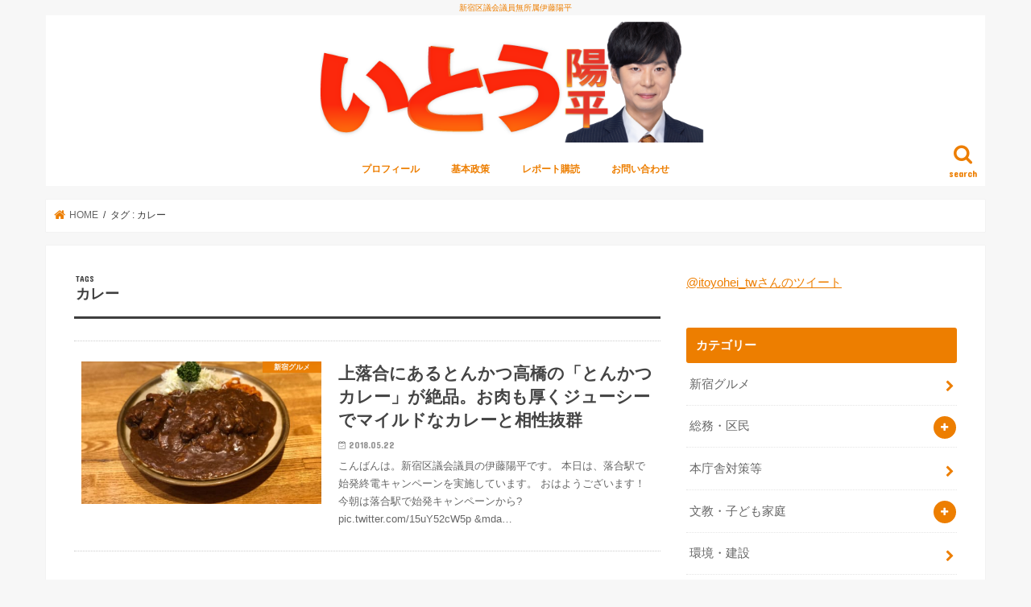

--- FILE ---
content_type: text/html; charset=UTF-8
request_url: https://itoyohei.com/archives/tag/%E3%82%AB%E3%83%AC%E3%83%BC
body_size: 53241
content:
<!doctype html>
<html dir="ltr" lang="ja" prefix="og: https://ogp.me/ns#">

<head>
<meta charset="utf-8">
<meta http-equiv="X-UA-Compatible" content="IE=edge">

<meta name="HandheldFriendly" content="True">
<meta name="MobileOptimized" content="320">
<meta name="viewport" content="width=device-width, initial-scale=1"/>


<link rel="pingback" href="https://itoyohei.com/xmlrpc.php">

<!--[if IE]>
<![endif]-->

<!-- GAタグ -->
<script>
  (function(i,s,o,g,r,a,m){i['GoogleAnalyticsObject']=r;i[r]=i[r]||function(){
  (i[r].q=i[r].q||[]).push(arguments)},i[r].l=1*new Date();a=s.createElement(o),
  m=s.getElementsByTagName(o)[0];a.async=1;a.src=g;m.parentNode.insertBefore(a,m)
  })(window,document,'script','//www.google-analytics.com/analytics.js','ga');

  ga('create', 'UA-36217274-4', 'auto');
  ga('send', 'pageview');

</script>



		<!-- All in One SEO 4.4.6 - aioseo.com -->
		<title>カレー - 新宿区議会議員無所属伊藤陽平</title>
		<meta name="robots" content="max-image-preview:large" />
		<link rel="canonical" href="https://itoyohei.com/archives/tag/%E3%82%AB%E3%83%AC%E3%83%BC" />
		<meta name="generator" content="All in One SEO (AIOSEO) 4.4.6" />
		<script type="application/ld+json" class="aioseo-schema">
			{"@context":"https:\/\/schema.org","@graph":[{"@type":"BreadcrumbList","@id":"https:\/\/itoyohei.com\/archives\/tag\/%E3%82%AB%E3%83%AC%E3%83%BC#breadcrumblist","itemListElement":[{"@type":"ListItem","@id":"https:\/\/itoyohei.com\/#listItem","position":1,"item":{"@type":"WebPage","@id":"https:\/\/itoyohei.com\/","name":"\u30db\u30fc\u30e0","description":"\u65b0\u5bbf\u533a\u8b70\u4f1a\u8b70\u54e1\u7121\u6240\u5c5e\u4f0a\u85e4\u967d\u5e73","url":"https:\/\/itoyohei.com\/"},"nextItem":"https:\/\/itoyohei.com\/archives\/tag\/%e3%82%ab%e3%83%ac%e3%83%bc#listItem"},{"@type":"ListItem","@id":"https:\/\/itoyohei.com\/archives\/tag\/%e3%82%ab%e3%83%ac%e3%83%bc#listItem","position":2,"item":{"@type":"WebPage","@id":"https:\/\/itoyohei.com\/archives\/tag\/%e3%82%ab%e3%83%ac%e3%83%bc","name":"\u30ab\u30ec\u30fc","url":"https:\/\/itoyohei.com\/archives\/tag\/%e3%82%ab%e3%83%ac%e3%83%bc"},"previousItem":"https:\/\/itoyohei.com\/#listItem"}]},{"@type":"CollectionPage","@id":"https:\/\/itoyohei.com\/archives\/tag\/%E3%82%AB%E3%83%AC%E3%83%BC#collectionpage","url":"https:\/\/itoyohei.com\/archives\/tag\/%E3%82%AB%E3%83%AC%E3%83%BC","name":"\u30ab\u30ec\u30fc - \u65b0\u5bbf\u533a\u8b70\u4f1a\u8b70\u54e1\u7121\u6240\u5c5e\u4f0a\u85e4\u967d\u5e73","inLanguage":"ja","isPartOf":{"@id":"https:\/\/itoyohei.com\/#website"},"breadcrumb":{"@id":"https:\/\/itoyohei.com\/archives\/tag\/%E3%82%AB%E3%83%AC%E3%83%BC#breadcrumblist"}},{"@type":"Organization","@id":"https:\/\/itoyohei.com\/#organization","name":"\u65b0\u5bbf\u533a\u8b70\u4f1a\u8b70\u54e1\u7121\u6240\u5c5e\u4f0a\u85e4\u967d\u5e73","url":"https:\/\/itoyohei.com\/"},{"@type":"WebSite","@id":"https:\/\/itoyohei.com\/#website","url":"https:\/\/itoyohei.com\/","name":"\u65b0\u5bbf\u533a\u8b70\u4f1a\u8b70\u54e1\u7121\u6240\u5c5e\u4f0a\u85e4\u967d\u5e73","description":"\u65b0\u5bbf\u533a\u8b70\u4f1a\u8b70\u54e1\u7121\u6240\u5c5e\u4f0a\u85e4\u967d\u5e73","inLanguage":"ja","publisher":{"@id":"https:\/\/itoyohei.com\/#organization"}}]}
		</script>
		<!-- All in One SEO -->

<link rel='dns-prefetch' href='//ajax.googleapis.com' />
<link rel='dns-prefetch' href='//fonts.googleapis.com' />
<link rel='dns-prefetch' href='//maxcdn.bootstrapcdn.com' />
<link rel='dns-prefetch' href='//s.w.org' />
<link rel="alternate" type="application/rss+xml" title="新宿区議会議員無所属伊藤陽平 &raquo; フィード" href="https://itoyohei.com/feed" />
<link rel="alternate" type="application/rss+xml" title="新宿区議会議員無所属伊藤陽平 &raquo; カレー タグのフィード" href="https://itoyohei.com/archives/tag/%e3%82%ab%e3%83%ac%e3%83%bc/feed" />
		<script type="text/javascript">
			window._wpemojiSettings = {"baseUrl":"https:\/\/s.w.org\/images\/core\/emoji\/12.0.0-1\/72x72\/","ext":".png","svgUrl":"https:\/\/s.w.org\/images\/core\/emoji\/12.0.0-1\/svg\/","svgExt":".svg","source":{"concatemoji":"https:\/\/itoyohei.com\/wp-includes\/js\/wp-emoji-release.min.js"}};
			/*! This file is auto-generated */
			!function(e,a,t){var r,n,o,i,p=a.createElement("canvas"),s=p.getContext&&p.getContext("2d");function c(e,t){var a=String.fromCharCode;s.clearRect(0,0,p.width,p.height),s.fillText(a.apply(this,e),0,0);var r=p.toDataURL();return s.clearRect(0,0,p.width,p.height),s.fillText(a.apply(this,t),0,0),r===p.toDataURL()}function l(e){if(!s||!s.fillText)return!1;switch(s.textBaseline="top",s.font="600 32px Arial",e){case"flag":return!c([127987,65039,8205,9895,65039],[127987,65039,8203,9895,65039])&&(!c([55356,56826,55356,56819],[55356,56826,8203,55356,56819])&&!c([55356,57332,56128,56423,56128,56418,56128,56421,56128,56430,56128,56423,56128,56447],[55356,57332,8203,56128,56423,8203,56128,56418,8203,56128,56421,8203,56128,56430,8203,56128,56423,8203,56128,56447]));case"emoji":return!c([55357,56424,55356,57342,8205,55358,56605,8205,55357,56424,55356,57340],[55357,56424,55356,57342,8203,55358,56605,8203,55357,56424,55356,57340])}return!1}function d(e){var t=a.createElement("script");t.src=e,t.defer=t.type="text/javascript",a.getElementsByTagName("head")[0].appendChild(t)}for(i=Array("flag","emoji"),t.supports={everything:!0,everythingExceptFlag:!0},o=0;o<i.length;o++)t.supports[i[o]]=l(i[o]),t.supports.everything=t.supports.everything&&t.supports[i[o]],"flag"!==i[o]&&(t.supports.everythingExceptFlag=t.supports.everythingExceptFlag&&t.supports[i[o]]);t.supports.everythingExceptFlag=t.supports.everythingExceptFlag&&!t.supports.flag,t.DOMReady=!1,t.readyCallback=function(){t.DOMReady=!0},t.supports.everything||(n=function(){t.readyCallback()},a.addEventListener?(a.addEventListener("DOMContentLoaded",n,!1),e.addEventListener("load",n,!1)):(e.attachEvent("onload",n),a.attachEvent("onreadystatechange",function(){"complete"===a.readyState&&t.readyCallback()})),(r=t.source||{}).concatemoji?d(r.concatemoji):r.wpemoji&&r.twemoji&&(d(r.twemoji),d(r.wpemoji)))}(window,document,window._wpemojiSettings);
		</script>
		<style type="text/css">
img.wp-smiley,
img.emoji {
	display: inline !important;
	border: none !important;
	box-shadow: none !important;
	height: 1em !important;
	width: 1em !important;
	margin: 0 .07em !important;
	vertical-align: -0.1em !important;
	background: none !important;
	padding: 0 !important;
}
</style>
	<link rel='stylesheet' id='yarppWidgetCss-css'  href='https://itoyohei.com/wp-content/plugins/yet-another-related-posts-plugin/style/widget.css' type='text/css' media='all' />
<link rel='stylesheet' id='wp-block-library-css'  href='https://itoyohei.com/wp-includes/css/dist/block-library/style.min.css' type='text/css' media='all' />
<link rel='stylesheet' id='contact-form-7-css'  href='https://itoyohei.com/wp-content/plugins/contact-form-7/includes/css/styles.css' type='text/css' media='all' />
<link rel='stylesheet' id='style-css'  href='https://itoyohei.com/wp-content/themes/jstork/style.css' type='text/css' media='all' />
<link rel='stylesheet' id='child-style-css'  href='https://itoyohei.com/wp-content/themes/jstork_custom/style.css' type='text/css' media='all' />
<link rel='stylesheet' id='slick-css'  href='https://itoyohei.com/wp-content/themes/jstork/library/css/slick.css' type='text/css' media='all' />
<link rel='stylesheet' id='shortcode-css'  href='https://itoyohei.com/wp-content/themes/jstork/library/css/shortcode.css' type='text/css' media='all' />
<link rel='stylesheet' id='gf_Concert-css'  href='//fonts.googleapis.com/css?family=Concert+One' type='text/css' media='all' />
<link rel='stylesheet' id='gf_Lato-css'  href='//fonts.googleapis.com/css?family=Lato' type='text/css' media='all' />
<link rel='stylesheet' id='fontawesome-css'  href='//maxcdn.bootstrapcdn.com/font-awesome/4.7.0/css/font-awesome.min.css' type='text/css' media='all' />
<link rel='stylesheet' id='remodal-css'  href='https://itoyohei.com/wp-content/themes/jstork/library/css/remodal.css' type='text/css' media='all' />
<link rel='stylesheet' id='animate-css'  href='https://itoyohei.com/wp-content/themes/jstork/library/css/animate.min.css' type='text/css' media='all' />
<script type='text/javascript' src='//ajax.googleapis.com/ajax/libs/jquery/1.12.4/jquery.min.js'></script>
<link rel='https://api.w.org/' href='https://itoyohei.com/wp-json/' />
<link rel="EditURI" type="application/rsd+xml" title="RSD" href="https://itoyohei.com/xmlrpc.php?rsd" />
<link rel="wlwmanifest" type="application/wlwmanifest+xml" href="https://itoyohei.com/wp-includes/wlwmanifest.xml" /> 

<style type="text/css">
body{color: #3E3E3E;}
a, #breadcrumb li.bc_homelink a::before, .authorbox .author_sns li a::before{color: #ed7e00;}
a:hover{color: #edab61;}
.article-footer .post-categories li a,.article-footer .tags a,.accordionBtn{  background: #ed7e00;  border-color: #ed7e00;}
.article-footer .tags a{color:#ed7e00; background: none;}
.article-footer .post-categories li a:hover,.article-footer .tags a:hover,.accordionBtn.active{ background:#edab61;  border-color:#edab61;}
input[type="text"],input[type="password"],input[type="datetime"],input[type="datetime-local"],input[type="date"],input[type="month"],input[type="time"],input[type="week"],input[type="number"],input[type="email"],input[type="url"],input[type="search"],input[type="tel"],input[type="color"],select,textarea,.field { background-color: #ffffff;}
.header{color: #ed7e00;}
.bgfull .header,.header.bg,.header #inner-header,.menu-sp{background: #ffffff;}
#logo a{color: #ffffff;}
#g_nav .nav li a,.nav_btn,.menu-sp a,.menu-sp a,.menu-sp > ul:after{color: #ed7e00;}
#logo a:hover,#g_nav .nav li a:hover,.nav_btn:hover{color:#eeeeee;}
@media only screen and (min-width: 768px) {
.nav > li > a:after{background: #eeeeee;}
.nav ul {background: #666666;}
#g_nav .nav li ul.sub-menu li a{color: #f7f7f7;}
}
@media only screen and (max-width: 1165px) {
.site_description{background: #ffffff; color: #ed7e00;}
}
#inner-content, #breadcrumb, .entry-content blockquote:before, .entry-content blockquote:after{background: #ffffff}
.top-post-list .post-list:before{background: #ed7e00;}
.widget li a:after{color: #ed7e00;}
.entry-content h2,.widgettitle,.accordion::before{background: #ed7e00; color: #ffffff;}
.entry-content h3{border-color: #ed7e00;}
.h_boader .entry-content h2{border-color: #ed7e00; color: #3E3E3E;}
.h_balloon .entry-content h2:after{border-top-color: #ed7e00;}
.entry-content ul li:before{ background: #ed7e00;}
.entry-content ol li:before{ background: #ed7e00;}
.post-list-card .post-list .eyecatch .cat-name,.top-post-list .post-list .eyecatch .cat-name,.byline .cat-name,.single .authorbox .author-newpost li .cat-name,.related-box li .cat-name,.carouselwrap .cat-name,.eyecatch .cat-name{background: #ed7e00; color:  #ffffff;}
ul.wpp-list li a:before{background: #ed7e00; color: #ffffff;}
.readmore a{border:1px solid #ed7e00;color:#ed7e00;}
.readmore a:hover{background:#ed7e00;color:#fff;}
.btn-wrap a{background: #ed7e00;border: 1px solid #ed7e00;}
.btn-wrap a:hover{background: #edab61;border-color: #edab61;}
.btn-wrap.simple a{border:1px solid #ed7e00;color:#ed7e00;}
.btn-wrap.simple a:hover{background:#ed7e00;}
.blue-btn, .comment-reply-link, #submit { background-color: #ed7e00; }
.blue-btn:hover, .comment-reply-link:hover, #submit:hover, .blue-btn:focus, .comment-reply-link:focus, #submit:focus {background-color: #edab61; }
#sidebar1{color: #444444;}
.widget:not(.widget_text) a{color:#666666;}
.widget:not(.widget_text) a:hover{color:#999999;}
.bgfull #footer-top,#footer-top .inner,.cta-inner{background-color: #666666; color: #CACACA;}
.footer a,#footer-top a{color: #f7f7f7;}
#footer-top .widgettitle{color: #CACACA;}
.bgfull .footer,.footer.bg,.footer .inner {background-color: #666666;color: #CACACA;}
.footer-links li a:before{ color: #ffffff;}
.pagination a, .pagination span,.page-links a{border-color: #ed7e00; color: #ed7e00;}
.pagination .current,.pagination .current:hover,.page-links ul > li > span{background-color: #ed7e00; border-color: #ed7e00;}
.pagination a:hover, .pagination a:focus,.page-links a:hover, .page-links a:focus{background-color: #ed7e00; color: #fff;}
</style>
<link rel="icon" href="https://itoyohei.com/wp-content/uploads/2020/04/icon.png" sizes="32x32" />
<link rel="icon" href="https://itoyohei.com/wp-content/uploads/2020/04/icon.png" sizes="192x192" />
<link rel="apple-touch-icon" href="https://itoyohei.com/wp-content/uploads/2020/04/icon.png" />
<meta name="msapplication-TileImage" content="https://itoyohei.com/wp-content/uploads/2020/04/icon.png" />
		<style type="text/css" id="wp-custom-css">
			@media only screen and (min-width: 768px){
	.header.headercenter #logo img {
    max-height: 150px;
}
}

@media only screen and (max-width: 767px) {
		.header.headercenter #logo img {
    max-height: 100px;
}
}

.site_description {
    color: #ed7e00;
}
		</style>
		</head>

<body class="archive tag tag-898 bg pannavi_on h_default sidebarright undo_off">
	<div id="container">

<p class="site_description">新宿区議会議員無所属伊藤陽平</p><header class="header animated fadeIn headercenter" role="banner">
<div id="inner-header" class="wrap cf">
<div id="logo" class="gf ">
<p class="h1 img"><a href="https://itoyohei.com"><img src="https://itoyohei.com/wp-content/uploads/2023/04/logo_202304.png" alt="新宿区議会議員無所属伊藤陽平"></a></p>
</div>

<a href="#searchbox" data-remodal-target="searchbox" class="nav_btn search_btn"><span class="text gf">search</span></a>

<nav id="g_nav" role="navigation">
<ul id="menu-%e3%83%a1%e3%83%8b%e3%83%a5%e3%83%bc-%e3%83%96%e3%83%ad%e3%82%b0%e7%94%a8" class="nav top-nav cf"><li id="menu-item-20151" class="menu-item menu-item-type-post_type menu-item-object-page menu-item-20151"><a href="https://itoyohei.com/profile">プロフィール</a></li>
<li id="menu-item-20150" class="menu-item menu-item-type-post_type menu-item-object-page menu-item-20150"><a href="https://itoyohei.com/policy">基本政策</a></li>
<li id="menu-item-19869" class="menu-item menu-item-type-post_type menu-item-object-page menu-item-19869"><a href="https://itoyohei.com/report">レポート購読</a></li>
<li id="menu-item-19870" class="menu-item menu-item-type-post_type menu-item-object-page menu-item-19870"><a href="https://itoyohei.com/contact">お問い合わせ</a></li>
</ul></nav>

<a href="#spnavi" data-remodal-target="spnavi" class="nav_btn"><span class="text gf">menu</span></a>



</div>
</header>


<div class="remodal" data-remodal-id="spnavi" data-remodal-options="hashTracking:false">
<button data-remodal-action="close" class="remodal-close"><span class="text gf">CLOSE</span></button>
<ul id="menu-%e3%83%a1%e3%83%8b%e3%83%a5%e3%83%bc-%e3%83%96%e3%83%ad%e3%82%b0%e7%94%a8-1" class="sp_g_nav nav top-nav cf"><li class="menu-item menu-item-type-post_type menu-item-object-page menu-item-20151"><a href="https://itoyohei.com/profile">プロフィール</a></li>
<li class="menu-item menu-item-type-post_type menu-item-object-page menu-item-20150"><a href="https://itoyohei.com/policy">基本政策</a></li>
<li class="menu-item menu-item-type-post_type menu-item-object-page menu-item-19869"><a href="https://itoyohei.com/report">レポート購読</a></li>
<li class="menu-item menu-item-type-post_type menu-item-object-page menu-item-19870"><a href="https://itoyohei.com/contact">お問い合わせ</a></li>
</ul><button data-remodal-action="close" class="remodal-close"><span class="text gf">CLOSE</span></button>
</div>




<div class="remodal searchbox" data-remodal-id="searchbox" data-remodal-options="hashTracking:false">
<div class="search cf"><dl><dt>キーワードで記事を検索</dt><dd><form role="search" method="get" id="searchform" class="searchform cf" action="https://itoyohei.com/" >
		<input type="search" placeholder="検索する" value="" name="s" id="s" />
		<button type="submit" id="searchsubmit" ><i class="fa fa-search"></i></button>
		</form></dd></dl></div>
<button data-remodal-action="close" class="remodal-close"><span class="text gf">CLOSE</span></button>
</div>






<div id="breadcrumb" class="breadcrumb inner wrap cf"><ul itemscope itemtype="http://schema.org/BreadcrumbList"><li itemprop="itemListElement" itemscope itemtype="http://schema.org/ListItem" class="bc_homelink"><a itemprop="item" href="https://itoyohei.com/"><span itemprop="name"> HOME</span></a><meta itemprop="position" content="1" /></li><li itemprop="itemListElement" itemscope itemtype="http://schema.org/ListItem"><span itemprop="name">タグ : カレー</span><meta itemprop="position" content="2" /></li></ul></div><div id="content">
<div id="inner-content" class="wrap cf">
<main id="main" class="m-all t-all d-5of7 cf" role="main">
<div class="archivettl">
<h1 class="archive-title ttl-tags h2">
カレー</h1>
</div>

		<div class="top-post-list">


<article class="post-list animated fadeIn post-16155 post type-post status-publish format-standard has-post-thumbnail category-gourmet tag-28 tag-108 tag-897 tag-898 article cf" role="article">
<a href="https://itoyohei.com/archives/16155" rel="bookmark" title="上落合にあるとんかつ高橋の「とんかつカレー」が絶品。お肉も厚くジューシーでマイルドなカレーと相性抜群" class="cf">


<figure class="eyecatch">
<img width="486" height="290" src="https://itoyohei.com/wp-content/uploads/2018/05/IMG_2227-486x290.jpg" class="attachment-home-thum size-home-thum wp-post-image" alt="" /><span class="cat-name cat-id-48">新宿グルメ</span>
</figure>

<section class="entry-content">
<h1 class="h2 entry-title">上落合にあるとんかつ高橋の「とんかつカレー」が絶品。お肉も厚くジューシーでマイルドなカレーと相性抜群</h1>

<p class="byline entry-meta vcard">
<span class="date gf updated">2018.05.22</span>
<span class="writer name author"><span class="fn">伊藤 陽平</span></span>
</p>

<div class="description"><p>こんばんは。新宿区議会議員の伊藤陽平です。 本日は、落合駅で始発終電キャンペーンを実施しています。 おはようございます！今朝は落合駅で始発キャンペーンから? pic.twitter.com/15uY52cW5p &#038;mda&#8230;</p>
</div>

</section>
</a>
</article>



</div>	
<nav class="pagination cf"></nav>

</main>
<div id="sidebar1" class="sidebar m-all t-all d-2of7 cf" role="complementary">

<div id="custom_html-2" class="widget_text widget widget_custom_html"><div class="textwidget custom-html-widget">            <a class="twitter-timeline"  href="https://twitter.com/itoyohei_tw" data-widget-id="587615901903556608">@itoyohei_twさんのツイート</a>
            <script>!function(d,s,id){var js,fjs=d.getElementsByTagName(s)[0],p=/^http:/.test(d.location)?'http':'https';if(!d.getElementById(id)){js=d.createElement(s);js.id=id;js.src=p+"://platform.twitter.com/widgets.js";fjs.parentNode.insertBefore(js,fjs);}}(document,"script","twitter-wjs");</script>
          </div></div><div id="categories-5" class="widget widget_categories"><h4 class="widgettitle"><span>カテゴリー</span></h4>		<ul>
				<li class="cat-item cat-item-48"><a href="https://itoyohei.com/archives/category/gourmet">新宿グルメ</a>
</li>
	<li class="cat-item cat-item-908"><a href="https://itoyohei.com/archives/category/%e7%b7%8f%e5%8b%99">総務・区民</a>
<ul class='children'>
	<li class="cat-item cat-item-55"><a href="https://itoyohei.com/archives/category/%e7%b7%8f%e5%8b%99/number">新宿ナンバー</a>
</li>
</ul>
</li>
	<li class="cat-item cat-item-913"><a href="https://itoyohei.com/archives/category/cityhall">本庁舎対策等</a>
</li>
	<li class="cat-item cat-item-11"><a href="https://itoyohei.com/archives/category/bunkyo">文教・子ども家庭</a>
<ul class='children'>
	<li class="cat-item cat-item-887"><a href="https://itoyohei.com/archives/category/bunkyo/%e7%94%b7%e5%a5%b3%e5%85%b1%e5%90%8c%e5%8f%82%e7%94%bb">男女共同参画</a>
</li>
	<li class="cat-item cat-item-61"><a href="https://itoyohei.com/archives/category/bunkyo/education">教育</a>
</li>
	<li class="cat-item cat-item-62"><a href="https://itoyohei.com/archives/category/bunkyo/education-bunkyo">子育て</a>
</li>
	<li class="cat-item cat-item-63"><a href="https://itoyohei.com/archives/category/bunkyo/library">図書館</a>
</li>
</ul>
</li>
	<li class="cat-item cat-item-59"><a href="https://itoyohei.com/archives/category/environment">環境・建設</a>
</li>
	<li class="cat-item cat-item-58"><a href="https://itoyohei.com/archives/category/welfare">福祉・健康</a>
</li>
	<li class="cat-item cat-item-16"><a href="https://itoyohei.com/archives/category/jichi">自治・議会・行財政</a>
<ul class='children'>
	<li class="cat-item cat-item-56"><a href="https://itoyohei.com/archives/category/jichi/youth">若者と政治</a>
</li>
	<li class="cat-item cat-item-64"><a href="https://itoyohei.com/archives/category/jichi/ppp">公民連携</a>
</li>
</ul>
</li>
	<li class="cat-item cat-item-8"><a href="https://itoyohei.com/archives/category/culture">文化・観光</a>
<ul class='children'>
	<li class="cat-item cat-item-209"><a href="https://itoyohei.com/archives/category/culture/sports">スポーツ</a>
</li>
	<li class="cat-item cat-item-227"><a href="https://itoyohei.com/archives/category/culture/industry">産業振興</a>
</li>
	<li class="cat-item cat-item-54"><a href="https://itoyohei.com/archives/category/culture/art">アート・エンタメ</a>
</li>
</ul>
</li>
	<li class="cat-item cat-item-60"><a href="https://itoyohei.com/archives/category/bousai">防災・安全</a>
</li>
	<li class="cat-item cat-item-910"><a href="https://itoyohei.com/archives/category/%e6%97%a9%e7%a8%b2%e7%94%b0%e5%a4%a7%e5%ad%a6">早稲田大学</a>
</li>
	<li class="cat-item cat-item-65"><a href="https://itoyohei.com/archives/category/activity">地域活動</a>
</li>
	<li class="cat-item cat-item-41"><a href="https://itoyohei.com/archives/category/gikai">議会活動</a>
</li>
	<li class="cat-item cat-item-6"><a href="https://itoyohei.com/archives/category/science">テクノロジー</a>
<ul class='children'>
	<li class="cat-item cat-item-51"><a href="https://itoyohei.com/archives/category/science/programming">プログラミング</a>
</li>
</ul>
</li>
	<li class="cat-item cat-item-3"><a href="https://itoyohei.com/archives/category/politics">政治・選挙</a>
<ul class='children'>
	<li class="cat-item cat-item-911"><a href="https://itoyohei.com/archives/category/politics/kuchosen">新宿区長選挙</a>
</li>
	<li class="cat-item cat-item-912"><a href="https://itoyohei.com/archives/category/politics/kugisen2023">新宿区議選2023</a>
</li>
	<li class="cat-item cat-item-49"><a href="https://itoyohei.com/archives/category/politics/kokusei">国政選挙</a>
</li>
	<li class="cat-item cat-item-39"><a href="https://itoyohei.com/archives/category/politics/kugisen">新宿区政</a>
</li>
	<li class="cat-item cat-item-46"><a href="https://itoyohei.com/archives/category/politics/tokyo">東京都政</a>
</li>
</ul>
</li>
	<li class="cat-item cat-item-53"><a href="https://itoyohei.com/archives/category/inspection">視察</a>
</li>
	<li class="cat-item cat-item-50"><a href="https://itoyohei.com/archives/category/book">おすすめ本</a>
</li>
	<li class="cat-item cat-item-909"><a href="https://itoyohei.com/archives/category/media-2">メディア実績</a>
</li>
	<li class="cat-item cat-item-914"><a href="https://itoyohei.com/archives/category/aogashima">青ヶ島</a>
</li>
	<li class="cat-item cat-item-915"><a href="https://itoyohei.com/archives/category/cpa-net">公認会計士試験</a>
</li>
	<li class="cat-item cat-item-57"><a href="https://itoyohei.com/archives/category/smalltalk">雑談</a>
</li>
	<li class="cat-item cat-item-52"><a href="https://itoyohei.com/archives/category/event">イベント</a>
</li>
	<li class="cat-item cat-item-9"><a href="https://itoyohei.com/archives/category/uncategorized">未分類</a>
</li>
		</ul>
			</div><div id="tag_cloud-3" class="widget widget_tag_cloud"><h4 class="widgettitle"><span>タグ</span></h4><div class="tagcloud"><a href="https://itoyohei.com/archives/tag/3d%e3%83%97%e3%83%aa%e3%83%b3%e3%82%bf" class="tag-cloud-link tag-link-29 tag-link-position-1" style="font-size: 11.652173913043pt;" aria-label="3Dプリンタ (3個の項目)">3Dプリンタ</a>
<a href="https://itoyohei.com/archives/tag/amivoice" class="tag-cloud-link tag-link-74 tag-link-position-2" style="font-size: 8pt;" aria-label="AmiVoice (1個の項目)">AmiVoice</a>
<a href="https://itoyohei.com/archives/tag/code-for-shinjuku" class="tag-cloud-link tag-link-86 tag-link-position-3" style="font-size: 19.321739130435pt;" aria-label="Code for Shinjuku (16個の項目)">Code for Shinjuku</a>
<a href="https://itoyohei.com/archives/tag/off-time" class="tag-cloud-link tag-link-84 tag-link-position-4" style="font-size: 8pt;" aria-label="OFF TIME (1個の項目)">OFF TIME</a>
<a href="https://itoyohei.com/archives/tag/rpa" class="tag-cloud-link tag-link-81 tag-link-position-5" style="font-size: 10.191304347826pt;" aria-label="RPA (2個の項目)">RPA</a>
<a href="https://itoyohei.com/archives/tag/web%e3%83%9e%e3%83%bc%e3%82%b1%e3%83%86%e3%82%a3%e3%83%b3%e3%82%b0" class="tag-cloud-link tag-link-26 tag-link-position-6" style="font-size: 11.652173913043pt;" aria-label="Webマーケティング (3個の項目)">Webマーケティング</a>
<a href="https://itoyohei.com/archives/tag/%e3%82%a4%e3%83%99%e3%83%b3%e3%83%88" class="tag-cloud-link tag-link-30 tag-link-position-7" style="font-size: 10.191304347826pt;" aria-label="イベント (2個の項目)">イベント</a>
<a href="https://itoyohei.com/archives/tag/%e3%82%a4%e3%83%b3%e3%82%bf%e3%83%93%e3%83%a5%e3%83%bc" class="tag-cloud-link tag-link-23 tag-link-position-8" style="font-size: 16.521739130435pt;" aria-label="インタビュー (9個の項目)">インタビュー</a>
<a href="https://itoyohei.com/archives/tag/%e3%82%b0%e3%83%aa%e3%83%bc%e3%83%b3%e3%83%90%e3%83%bc%e3%83%89" class="tag-cloud-link tag-link-78 tag-link-position-9" style="font-size: 22pt;" aria-label="グリーンバード (27個の項目)">グリーンバード</a>
<a href="https://itoyohei.com/archives/tag/%e3%83%87%e3%83%bc%e3%82%bf%e3%82%b7%e3%83%86%e3%82%a3%e5%8b%89%e5%bc%b7%e4%bc%9a" class="tag-cloud-link tag-link-87 tag-link-position-10" style="font-size: 17.860869565217pt;" aria-label="データシティ勉強会 (12個の項目)">データシティ勉強会</a>
<a href="https://itoyohei.com/archives/tag/%e3%83%96%e3%83%a9%e3%82%a4%e3%83%b3%e3%83%89%e3%82%b5%e3%83%83%e3%82%ab%e3%83%bc" class="tag-cloud-link tag-link-85 tag-link-position-11" style="font-size: 8pt;" aria-label="ブラインドサッカー (1個の項目)">ブラインドサッカー</a>
<a href="https://itoyohei.com/archives/tag/%e3%83%97%e3%83%ad%e3%82%b0%e3%83%a9%e3%83%9f%e3%83%b3%e3%82%b0%e6%95%99%e8%82%b2" class="tag-cloud-link tag-link-71 tag-link-position-12" style="font-size: 17.008695652174pt;" aria-label="プログラミング教育 (10個の項目)">プログラミング教育</a>
<a href="https://itoyohei.com/archives/tag/%e3%83%99%e3%83%b3%e3%83%81%e3%83%a3%e3%83%bc" class="tag-cloud-link tag-link-32 tag-link-position-13" style="font-size: 8pt;" aria-label="ベンチャー (1個の項目)">ベンチャー</a>
<a href="https://itoyohei.com/archives/tag/%e3%83%9b%e3%83%bc%e3%83%a0%e3%83%9a%e3%83%bc%e3%82%b8" class="tag-cloud-link tag-link-25 tag-link-position-14" style="font-size: 14.695652173913pt;" aria-label="ホームページ (6個の項目)">ホームページ</a>
<a href="https://itoyohei.com/archives/tag/%e3%83%ab%e3%83%bc%e3%83%ab%e3%83%96%e3%83%83%e3%82%af" class="tag-cloud-link tag-link-67 tag-link-position-15" style="font-size: 8pt;" aria-label="ルールブック (1個の項目)">ルールブック</a>
<a href="https://itoyohei.com/archives/tag/%e4%ba%8b%e5%89%8d%e7%99%bb%e9%8c%b2" class="tag-cloud-link tag-link-68 tag-link-position-16" style="font-size: 8pt;" aria-label="事前登録 (1個の項目)">事前登録</a>
<a href="https://itoyohei.com/archives/tag/%e4%ba%ba%e5%b7%a5%e7%9f%a5%e8%83%bd" class="tag-cloud-link tag-link-83 tag-link-position-17" style="font-size: 18.95652173913pt;" aria-label="人工知能 (15個の項目)">人工知能</a>
<a href="https://itoyohei.com/archives/tag/%e4%bb%a3%e8%a1%a8%e8%b3%aa%e5%95%8f" class="tag-cloud-link tag-link-82 tag-link-position-18" style="font-size: 18.95652173913pt;" aria-label="代表質問 (15個の項目)">代表質問</a>
<a href="https://itoyohei.com/archives/tag/%e5%82%8d%e8%81%b4" class="tag-cloud-link tag-link-24 tag-link-position-19" style="font-size: 10.191304347826pt;" aria-label="傍聴 (2個の項目)">傍聴</a>
<a href="https://itoyohei.com/archives/tag/%e5%9c%b0%e5%9f%9f%e7%8c%ab" class="tag-cloud-link tag-link-80 tag-link-position-20" style="font-size: 8pt;" aria-label="地域猫 (1個の項目)">地域猫</a>
<a href="https://itoyohei.com/archives/tag/%e6%88%b8%e7%94%b0%e5%b8%82" class="tag-cloud-link tag-link-69 tag-link-position-21" style="font-size: 8pt;" aria-label="戸田市 (1個の項目)">戸田市</a>
<a href="https://itoyohei.com/archives/tag/%e6%94%bf%e6%b2%bb" class="tag-cloud-link tag-link-34 tag-link-position-22" style="font-size: 8pt;" aria-label="政治 (1個の項目)">政治</a>
<a href="https://itoyohei.com/archives/tag/%e6%95%99%e8%82%b2" class="tag-cloud-link tag-link-70 tag-link-position-23" style="font-size: 10.191304347826pt;" aria-label="教育 (2個の項目)">教育</a>
<a href="https://itoyohei.com/archives/tag/%e6%96%b0%e5%ae%bf%e5%8c%ba" class="tag-cloud-link tag-link-27 tag-link-position-24" style="font-size: 17.008695652174pt;" aria-label="新宿区 (10個の項目)">新宿区</a>
<a href="https://itoyohei.com/archives/tag/%e6%96%b0%e5%ae%bf%e5%8c%ba%e6%94%bf" class="tag-cloud-link tag-link-17 tag-link-position-25" style="font-size: 18.713043478261pt;" aria-label="新宿区政 (14個の項目)">新宿区政</a>
<a href="https://itoyohei.com/archives/tag/%e6%96%b0%e5%ae%bf%e5%8c%ba%e8%87%aa%e6%b2%bb%e5%9f%ba%e6%9c%ac%e6%9d%a1%e4%be%8b" class="tag-cloud-link tag-link-18 tag-link-position-26" style="font-size: 13.84347826087pt;" aria-label="新宿区自治基本条例 (5個の項目)">新宿区自治基本条例</a>
<a href="https://itoyohei.com/archives/tag/%e6%96%b0%e5%ae%bf%e5%8c%ba%e8%ad%b0%e4%bc%9a" class="tag-cloud-link tag-link-21 tag-link-position-27" style="font-size: 16.521739130435pt;" aria-label="新宿区議会 (9個の項目)">新宿区議会</a>
<a href="https://itoyohei.com/archives/tag/%e6%96%b0%e5%ae%bf%e5%8c%ba%e9%95%b7" class="tag-cloud-link tag-link-20 tag-link-position-28" style="font-size: 15.913043478261pt;" aria-label="新宿区長 (8個の項目)">新宿区長</a>
<a href="https://itoyohei.com/archives/tag/%e6%96%b0%e5%ae%bf%e5%8c%ba%e9%95%b7%e9%81%b8%e6%8c%99" class="tag-cloud-link tag-link-19 tag-link-position-29" style="font-size: 20.173913043478pt;" aria-label="新宿区長選挙 (19個の項目)">新宿区長選挙</a>
<a href="https://itoyohei.com/archives/tag/%e6%9d%b1%e4%ba%ac1%e5%8c%ba" class="tag-cloud-link tag-link-38 tag-link-position-30" style="font-size: 17.495652173913pt;" aria-label="東京1区 (11個の項目)">東京1区</a>
<a href="https://itoyohei.com/archives/tag/%e6%b0%91%e6%b3%8a" class="tag-cloud-link tag-link-66 tag-link-position-31" style="font-size: 15.304347826087pt;" aria-label="民泊 (7個の項目)">民泊</a>
<a href="https://itoyohei.com/archives/tag/%e7%89%9b%e8%be%bc%e6%b6%88%e9%98%b2%e7%bd%b2" class="tag-cloud-link tag-link-77 tag-link-position-32" style="font-size: 8pt;" aria-label="牛込消防署 (1個の項目)">牛込消防署</a>
<a href="https://itoyohei.com/archives/tag/%e7%a6%8f%e7%a5%89" class="tag-cloud-link tag-link-33 tag-link-position-33" style="font-size: 10.191304347826pt;" aria-label="福祉 (2個の項目)">福祉</a>
<a href="https://itoyohei.com/archives/tag/%e7%ab%8b%e5%80%99%e8%a3%9c" class="tag-cloud-link tag-link-40 tag-link-position-34" style="font-size: 15.913043478261pt;" aria-label="立候補 (8個の項目)">立候補</a>
<a href="https://itoyohei.com/archives/tag/%e7%ae%b1%e6%a0%b9%e5%b1%b1%e9%a7%85%e4%bc%9d" class="tag-cloud-link tag-link-79 tag-link-position-35" style="font-size: 10.191304347826pt;" aria-label="箱根山駅伝 (2個の項目)">箱根山駅伝</a>
<a href="https://itoyohei.com/archives/tag/%e7%b7%8a%e6%80%a5%e6%83%85%e5%a0%b1%e3%83%9d%e3%82%b1%e3%83%83%e3%83%88%e3%82%ab%e3%83%bc%e3%83%89" class="tag-cloud-link tag-link-76 tag-link-position-36" style="font-size: 8pt;" aria-label="緊急情報ポケットカード (1個の項目)">緊急情報ポケットカード</a>
<a href="https://itoyohei.com/archives/tag/%e8%87%aa%e6%b2%bb%e4%bd%93%e3%83%9b%e3%83%bc%e3%83%a0%e3%83%9a%e3%83%bc%e3%82%b8" class="tag-cloud-link tag-link-88 tag-link-position-37" style="font-size: 12.869565217391pt;" aria-label="自治体ホームページ (4個の項目)">自治体ホームページ</a>
<a href="https://itoyohei.com/archives/tag/%e8%8b%a5%e8%80%85" class="tag-cloud-link tag-link-35 tag-link-position-38" style="font-size: 12.869565217391pt;" aria-label="若者 (4個の項目)">若者</a>
<a href="https://itoyohei.com/archives/tag/%e8%8b%a5%e8%80%85%e3%81%a8%e6%94%bf%e6%b2%bb" class="tag-cloud-link tag-link-93 tag-link-position-39" style="font-size: 13.84347826087pt;" aria-label="若者と政治 (5個の項目)">若者と政治</a>
<a href="https://itoyohei.com/archives/tag/%e8%90%bd%e5%90%88" class="tag-cloud-link tag-link-28 tag-link-position-40" style="font-size: 14.695652173913pt;" aria-label="落合 (6個の項目)">落合</a>
<a href="https://itoyohei.com/archives/tag/%e8%90%bd%e5%90%88%e9%99%bd%e4%b8%80" class="tag-cloud-link tag-link-72 tag-link-position-41" style="font-size: 8pt;" aria-label="落合陽一 (1個の項目)">落合陽一</a>
<a href="https://itoyohei.com/archives/tag/%e8%a1%86%e8%ad%b0%e9%99%a2%e9%81%b8%e6%8c%99" class="tag-cloud-link tag-link-37 tag-link-position-42" style="font-size: 15.304347826087pt;" aria-label="衆議院選挙 (7個の項目)">衆議院選挙</a>
<a href="https://itoyohei.com/archives/tag/%e8%b5%b7%e6%a5%ad" class="tag-cloud-link tag-link-31 tag-link-position-43" style="font-size: 10.191304347826pt;" aria-label="起業 (2個の項目)">起業</a>
<a href="https://itoyohei.com/archives/tag/%e9%81%b8%e6%8c%99" class="tag-cloud-link tag-link-22 tag-link-position-44" style="font-size: 20.904347826087pt;" aria-label="選挙 (22個の項目)">選挙</a>
<a href="https://itoyohei.com/archives/tag/%e9%9f%b3%e5%a3%b0%e8%aa%8d%e8%ad%98" class="tag-cloud-link tag-link-75 tag-link-position-45" style="font-size: 12.869565217391pt;" aria-label="音声認識 (4個の項目)">音声認識</a></div>
</div><div id="archives-2" class="widget widget_archive"><h4 class="widgettitle"><span>アーカイブ</span></h4>		<label class="screen-reader-text" for="archives-dropdown-2">アーカイブ</label>
		<select id="archives-dropdown-2" name="archive-dropdown">
			
			<option value="">月を選択</option>
				<option value='https://itoyohei.com/archives/date/2026/01'> 2026年1月 </option>
	<option value='https://itoyohei.com/archives/date/2025/12'> 2025年12月 </option>
	<option value='https://itoyohei.com/archives/date/2025/11'> 2025年11月 </option>
	<option value='https://itoyohei.com/archives/date/2025/10'> 2025年10月 </option>
	<option value='https://itoyohei.com/archives/date/2025/09'> 2025年9月 </option>
	<option value='https://itoyohei.com/archives/date/2025/08'> 2025年 8月 </option>
	<option value='https://itoyohei.com/archives/date/2025/07'> 2025年7月 </option>
	<option value='https://itoyohei.com/archives/date/2025/06'> 2025年6月 </option>
	<option value='https://itoyohei.com/archives/date/2025/05'> 2025年5月 </option>
	<option value='https://itoyohei.com/archives/date/2025/04'> 2025年4月 </option>
	<option value='https://itoyohei.com/archives/date/2025/03'> 2025年3月 </option>
	<option value='https://itoyohei.com/archives/date/2025/02'> 2025年2月 </option>
	<option value='https://itoyohei.com/archives/date/2025/01'> 2025年1月 </option>
	<option value='https://itoyohei.com/archives/date/2024/12'> 2024年12月 </option>
	<option value='https://itoyohei.com/archives/date/2024/11'> 2024年11月 </option>
	<option value='https://itoyohei.com/archives/date/2024/10'> 2024年10月 </option>
	<option value='https://itoyohei.com/archives/date/2024/09'> 2024年9月 </option>
	<option value='https://itoyohei.com/archives/date/2024/08'> 2024年 8月 </option>
	<option value='https://itoyohei.com/archives/date/2024/07'> 2024年7月 </option>
	<option value='https://itoyohei.com/archives/date/2024/06'> 2024年6月 </option>
	<option value='https://itoyohei.com/archives/date/2024/05'> 2024年5月 </option>
	<option value='https://itoyohei.com/archives/date/2024/04'> 2024年4月 </option>
	<option value='https://itoyohei.com/archives/date/2024/03'> 2024年3月 </option>
	<option value='https://itoyohei.com/archives/date/2024/02'> 2024年2月 </option>
	<option value='https://itoyohei.com/archives/date/2024/01'> 2024年1月 </option>
	<option value='https://itoyohei.com/archives/date/2023/12'> 2023年12月 </option>
	<option value='https://itoyohei.com/archives/date/2023/11'> 2023年11月 </option>
	<option value='https://itoyohei.com/archives/date/2023/10'> 2023年10月 </option>
	<option value='https://itoyohei.com/archives/date/2023/09'> 2023年9月 </option>
	<option value='https://itoyohei.com/archives/date/2023/08'> 2023年 8月 </option>
	<option value='https://itoyohei.com/archives/date/2023/07'> 2023年7月 </option>
	<option value='https://itoyohei.com/archives/date/2023/06'> 2023年6月 </option>
	<option value='https://itoyohei.com/archives/date/2023/05'> 2023年5月 </option>
	<option value='https://itoyohei.com/archives/date/2023/04'> 2023年4月 </option>
	<option value='https://itoyohei.com/archives/date/2023/03'> 2023年3月 </option>
	<option value='https://itoyohei.com/archives/date/2023/02'> 2023年2月 </option>
	<option value='https://itoyohei.com/archives/date/2023/01'> 2023年1月 </option>
	<option value='https://itoyohei.com/archives/date/2022/12'> 2022年12月 </option>
	<option value='https://itoyohei.com/archives/date/2022/11'> 2022年11月 </option>
	<option value='https://itoyohei.com/archives/date/2022/10'> 2022年10月 </option>
	<option value='https://itoyohei.com/archives/date/2022/09'> 2022年9月 </option>
	<option value='https://itoyohei.com/archives/date/2022/08'> 2022年 8月 </option>
	<option value='https://itoyohei.com/archives/date/2022/07'> 2022年7月 </option>
	<option value='https://itoyohei.com/archives/date/2022/06'> 2022年6月 </option>
	<option value='https://itoyohei.com/archives/date/2022/05'> 2022年5月 </option>
	<option value='https://itoyohei.com/archives/date/2022/04'> 2022年4月 </option>
	<option value='https://itoyohei.com/archives/date/2022/03'> 2022年3月 </option>
	<option value='https://itoyohei.com/archives/date/2022/02'> 2022年2月 </option>
	<option value='https://itoyohei.com/archives/date/2022/01'> 2022年1月 </option>
	<option value='https://itoyohei.com/archives/date/2021/12'> 2021年12月 </option>
	<option value='https://itoyohei.com/archives/date/2021/11'> 2021年11月 </option>
	<option value='https://itoyohei.com/archives/date/2021/10'> 2021年10月 </option>
	<option value='https://itoyohei.com/archives/date/2021/09'> 2021年9月 </option>
	<option value='https://itoyohei.com/archives/date/2021/08'> 2021年 8月 </option>
	<option value='https://itoyohei.com/archives/date/2021/07'> 2021年7月 </option>
	<option value='https://itoyohei.com/archives/date/2021/06'> 2021年6月 </option>
	<option value='https://itoyohei.com/archives/date/2021/05'> 2021年5月 </option>
	<option value='https://itoyohei.com/archives/date/2021/04'> 2021年4月 </option>
	<option value='https://itoyohei.com/archives/date/2021/03'> 2021年3月 </option>
	<option value='https://itoyohei.com/archives/date/2021/02'> 2021年2月 </option>
	<option value='https://itoyohei.com/archives/date/2021/01'> 2021年1月 </option>
	<option value='https://itoyohei.com/archives/date/2020/12'> 2020年12月 </option>
	<option value='https://itoyohei.com/archives/date/2020/11'> 2020年11月 </option>
	<option value='https://itoyohei.com/archives/date/2020/10'> 2020年10月 </option>
	<option value='https://itoyohei.com/archives/date/2020/09'> 2020年9月 </option>
	<option value='https://itoyohei.com/archives/date/2020/08'> 2020年 8月 </option>
	<option value='https://itoyohei.com/archives/date/2020/07'> 2020年7月 </option>
	<option value='https://itoyohei.com/archives/date/2020/06'> 2020年6月 </option>
	<option value='https://itoyohei.com/archives/date/2020/05'> 2020年5月 </option>
	<option value='https://itoyohei.com/archives/date/2020/04'> 2020年4月 </option>
	<option value='https://itoyohei.com/archives/date/2020/03'> 2020年3月 </option>
	<option value='https://itoyohei.com/archives/date/2020/02'> 2020年2月 </option>
	<option value='https://itoyohei.com/archives/date/2020/01'> 2020年1月 </option>
	<option value='https://itoyohei.com/archives/date/2019/12'> 2019年12月 </option>
	<option value='https://itoyohei.com/archives/date/2019/11'> 2019年11月 </option>
	<option value='https://itoyohei.com/archives/date/2019/10'> 2019年10月 </option>
	<option value='https://itoyohei.com/archives/date/2019/09'> 2019年9月 </option>
	<option value='https://itoyohei.com/archives/date/2019/08'> 2019年 8月 </option>
	<option value='https://itoyohei.com/archives/date/2019/07'> 2019年7月 </option>
	<option value='https://itoyohei.com/archives/date/2019/06'> 2019年6月 </option>
	<option value='https://itoyohei.com/archives/date/2019/05'> 2019年5月 </option>
	<option value='https://itoyohei.com/archives/date/2019/04'> 2019年4月 </option>
	<option value='https://itoyohei.com/archives/date/2019/03'> 2019年3月 </option>
	<option value='https://itoyohei.com/archives/date/2019/02'> 2019年2月 </option>
	<option value='https://itoyohei.com/archives/date/2019/01'> 2019年1月 </option>
	<option value='https://itoyohei.com/archives/date/2018/12'> 2018年12月 </option>
	<option value='https://itoyohei.com/archives/date/2018/11'> 2018年11月 </option>
	<option value='https://itoyohei.com/archives/date/2018/10'> 2018年10月 </option>
	<option value='https://itoyohei.com/archives/date/2018/09'> 2018年9月 </option>
	<option value='https://itoyohei.com/archives/date/2018/08'> 2018年 8月 </option>
	<option value='https://itoyohei.com/archives/date/2018/07'> 2018年7月 </option>
	<option value='https://itoyohei.com/archives/date/2018/06'> 2018年6月 </option>
	<option value='https://itoyohei.com/archives/date/2018/05'> 2018年5月 </option>
	<option value='https://itoyohei.com/archives/date/2018/04'> 2018年4月 </option>
	<option value='https://itoyohei.com/archives/date/2018/03'> 2018年3月 </option>
	<option value='https://itoyohei.com/archives/date/2018/02'> 2018年2月 </option>
	<option value='https://itoyohei.com/archives/date/2018/01'> 2018年1月 </option>
	<option value='https://itoyohei.com/archives/date/2017/12'> 2017年12月 </option>
	<option value='https://itoyohei.com/archives/date/2017/11'> 2017年11月 </option>
	<option value='https://itoyohei.com/archives/date/2017/10'> 2017年10月 </option>
	<option value='https://itoyohei.com/archives/date/2017/09'> 2017年9月 </option>
	<option value='https://itoyohei.com/archives/date/2017/08'> 2017年 8月 </option>
	<option value='https://itoyohei.com/archives/date/2017/07'> 2017年7月 </option>
	<option value='https://itoyohei.com/archives/date/2017/06'> 2017年6月 </option>
	<option value='https://itoyohei.com/archives/date/2017/05'> 2017年5月 </option>
	<option value='https://itoyohei.com/archives/date/2017/04'> 2017年4月 </option>
	<option value='https://itoyohei.com/archives/date/2017/03'> 2017年3月 </option>
	<option value='https://itoyohei.com/archives/date/2017/02'> 2017年2月 </option>
	<option value='https://itoyohei.com/archives/date/2017/01'> 2017年1月 </option>
	<option value='https://itoyohei.com/archives/date/2016/12'> 2016年12月 </option>
	<option value='https://itoyohei.com/archives/date/2016/11'> 2016年11月 </option>
	<option value='https://itoyohei.com/archives/date/2016/10'> 2016年10月 </option>
	<option value='https://itoyohei.com/archives/date/2016/09'> 2016年9月 </option>
	<option value='https://itoyohei.com/archives/date/2016/08'> 2016年 8月 </option>
	<option value='https://itoyohei.com/archives/date/2016/07'> 2016年7月 </option>
	<option value='https://itoyohei.com/archives/date/2016/06'> 2016年6月 </option>
	<option value='https://itoyohei.com/archives/date/2016/05'> 2016年5月 </option>
	<option value='https://itoyohei.com/archives/date/2016/04'> 2016年4月 </option>
	<option value='https://itoyohei.com/archives/date/2016/03'> 2016年3月 </option>
	<option value='https://itoyohei.com/archives/date/2016/02'> 2016年2月 </option>
	<option value='https://itoyohei.com/archives/date/2016/01'> 2016年1月 </option>
	<option value='https://itoyohei.com/archives/date/2015/12'> 2015年12月 </option>
	<option value='https://itoyohei.com/archives/date/2015/11'> 2015年11月 </option>
	<option value='https://itoyohei.com/archives/date/2015/10'> 2015年10月 </option>
	<option value='https://itoyohei.com/archives/date/2015/09'> 2015年9月 </option>
	<option value='https://itoyohei.com/archives/date/2015/08'> 2015年 8月 </option>
	<option value='https://itoyohei.com/archives/date/2015/07'> 2015年7月 </option>
	<option value='https://itoyohei.com/archives/date/2015/06'> 2015年6月 </option>
	<option value='https://itoyohei.com/archives/date/2015/05'> 2015年5月 </option>
	<option value='https://itoyohei.com/archives/date/2015/04'> 2015年4月 </option>
	<option value='https://itoyohei.com/archives/date/2015/03'> 2015年3月 </option>
	<option value='https://itoyohei.com/archives/date/2015/02'> 2015年2月 </option>
	<option value='https://itoyohei.com/archives/date/2015/01'> 2015年1月 </option>
	<option value='https://itoyohei.com/archives/date/2014/12'> 2014年12月 </option>
	<option value='https://itoyohei.com/archives/date/2014/11'> 2014年11月 </option>
	<option value='https://itoyohei.com/archives/date/2014/10'> 2014年10月 </option>
	<option value='https://itoyohei.com/archives/date/2014/09'> 2014年9月 </option>
	<option value='https://itoyohei.com/archives/date/2014/08'> 2014年 8月 </option>
	<option value='https://itoyohei.com/archives/date/2014/07'> 2014年7月 </option>
	<option value='https://itoyohei.com/archives/date/2014/06'> 2014年6月 </option>
	<option value='https://itoyohei.com/archives/date/2014/05'> 2014年5月 </option>
	<option value='https://itoyohei.com/archives/date/2014/04'> 2014年4月 </option>
	<option value='https://itoyohei.com/archives/date/2014/03'> 2014年3月 </option>
	<option value='https://itoyohei.com/archives/date/2014/02'> 2014年2月 </option>
	<option value='https://itoyohei.com/archives/date/2014/01'> 2014年1月 </option>

		</select>

<script type="text/javascript">
/* <![CDATA[ */
(function() {
	var dropdown = document.getElementById( "archives-dropdown-2" );
	function onSelectChange() {
		if ( dropdown.options[ dropdown.selectedIndex ].value !== '' ) {
			document.location.href = this.options[ this.selectedIndex ].value;
		}
	}
	dropdown.onchange = onSelectChange;
})();
/* ]]> */
</script>

		</div>


</div></div>
</div>

<footer id="footer" class="footer wow animated fadeIn" role="contentinfo">
	<div id="inner-footer" class="inner wrap cf">

	
		<div id="footer-top" class="cf">
	
											<div class="m-all t-1of2 d-1of3">
				<div id="text-6" class="widget footerwidget widget_text">			<div class="textwidget"><span style="color: #FFF;">新宿区議会議員 伊藤 陽平<br>
郵便物:〒160-8484新宿区歌舞伎町1-4-1 5F<br>
電話番号:050-3559-1704<br>
メールアドレス:info@itoyohei.com</span></div>
		</div>				</div>
								
								<div class="m-all t-1of2 d-1of3">
				<div id="nav_menu-3" class="widget footerwidget widget_nav_menu"><div class="menu-%e3%83%a1%e3%83%8b%e3%83%a5%e3%83%bc-1-container"><ul id="menu-%e3%83%a1%e3%83%8b%e3%83%a5%e3%83%bc-1" class="menu"><li id="menu-item-19734" class="menu-item menu-item-type-custom menu-item-object-custom menu-item-19734"><a href="https://itoyohei.com/profile">プロフィール</a></li>
<li id="menu-item-27104" class="menu-item menu-item-type-post_type menu-item-object-page menu-item-27104"><a href="https://itoyohei.com/policy">基本政策</a></li>
<li id="menu-item-32" class="menu-item menu-item-type-post_type menu-item-object-page menu-item-32"><a href="https://itoyohei.com/contact">お問い合わせ</a></li>
<li id="menu-item-18612" class="menu-item menu-item-type-post_type menu-item-object-page menu-item-18612"><a href="https://itoyohei.com/report">レポート購読</a></li>
<li id="menu-item-27108" class="menu-item menu-item-type-post_type menu-item-object-page menu-item-27108"><a href="https://itoyohei.com/funding">カンパのお願い</a></li>
</ul></div></div>				</div>
								
								<div class="m-all t-1of2 d-1of3">
				<div id="text-12" class="widget footerwidget widget_text">			<div class="textwidget"><font color="#fff"><strong>プロフィール</strong><br>新宿区議会議員(無所属) / 1987年生まれ / 早稲田大学招聘研究員 / グリーンバード新宿チームリーダー / Code for Shinjuku代表 / JPYC株式会社</font></div>
		</div>				</div>
							
		</div>

		
	
		<div id="footer-bottom">
						<nav role="navigation">
				<div class="footer-links cf"><ul id="menu-%e3%83%a1%e3%83%8b%e3%83%a5%e3%83%bc-%e3%83%96%e3%83%ad%e3%82%b0%e7%94%a8-2" class="footer-nav cf"><li class="menu-item menu-item-type-post_type menu-item-object-page menu-item-20151"><a href="https://itoyohei.com/profile">プロフィール</a></li>
<li class="menu-item menu-item-type-post_type menu-item-object-page menu-item-20150"><a href="https://itoyohei.com/policy">基本政策</a></li>
<li class="menu-item menu-item-type-post_type menu-item-object-page menu-item-19869"><a href="https://itoyohei.com/report">レポート購読</a></li>
<li class="menu-item menu-item-type-post_type menu-item-object-page menu-item-19870"><a href="https://itoyohei.com/contact">お問い合わせ</a></li>
</ul></div>			</nav>
						<p class="source-org copyright">&copy;Copyright2026 <a href="https://itoyohei.com/" rel="nofollow">新宿区議会議員無所属伊藤陽平</a>.All Rights Reserved.</p>
		</div>
	</div>
</footer>
</div>
<div id="page-top">
	<a href="#header" class="pt-button" title="ページトップへ"></a>
</div>

<script>
	jQuery(document).ready(function($) {
		$(function() {
		    var showFlag = false;
		    var topBtn = $('#page-top');
		    var showFlag = false;
		
		    $(window).scroll(function () {
		        if ($(this).scrollTop() > 400) {
		            if (showFlag == false) {
		                showFlag = true;
		                topBtn.stop().addClass('pt-active');
		            }
		        } else {
		            if (showFlag) {
		                showFlag = false;
		                topBtn.stop().removeClass('pt-active');
		            }
		        }
		    });
		    // smooth scroll
		    topBtn.click(function () {
		        $('body,html').animate({
		            scrollTop: 0
		        }, 500);
		        return false;
		    });
		});
	  loadGravatars();
	});
</script>
<script>
$(function(){
	$(".widget_categories li, .widget_nav_menu li").has("ul").toggleClass("accordionMenu");
	$(".widget ul.children , .widget ul.sub-menu").after("<span class='accordionBtn'></span>");
	$(".widget ul.children , .widget ul.sub-menu").hide();
	$("ul .accordionBtn").on("click", function() {
		$(this).prev("ul").slideToggle();
		$(this).toggleClass("active");
	});
});
</script><script type='text/javascript'>
/* <![CDATA[ */
var wpcf7 = {"apiSettings":{"root":"https:\/\/itoyohei.com\/wp-json\/contact-form-7\/v1","namespace":"contact-form-7\/v1"}};
/* ]]> */
</script>
<script type='text/javascript' src='https://itoyohei.com/wp-content/plugins/contact-form-7/includes/js/scripts.js'></script>
<script type='text/javascript' src='https://itoyohei.com/wp-content/themes/jstork/library/js/libs/slick.min.js'></script>
<script type='text/javascript' src='https://itoyohei.com/wp-content/themes/jstork/library/js/libs/remodal.js'></script>
<script type='text/javascript' src='https://itoyohei.com/wp-content/themes/jstork/library/js/libs/masonry.pkgd.min.js'></script>
<script type='text/javascript' src='https://itoyohei.com/wp-includes/js/imagesloaded.min.js'></script>
<script type='text/javascript' src='https://itoyohei.com/wp-content/themes/jstork/library/js/scripts.js'></script>
<script type='text/javascript' src='https://itoyohei.com/wp-content/themes/jstork/library/js/libs/modernizr.custom.min.js'></script>
<script type='text/javascript' src='https://itoyohei.com/wp-includes/js/wp-embed.min.js'></script>
</body>
</html>